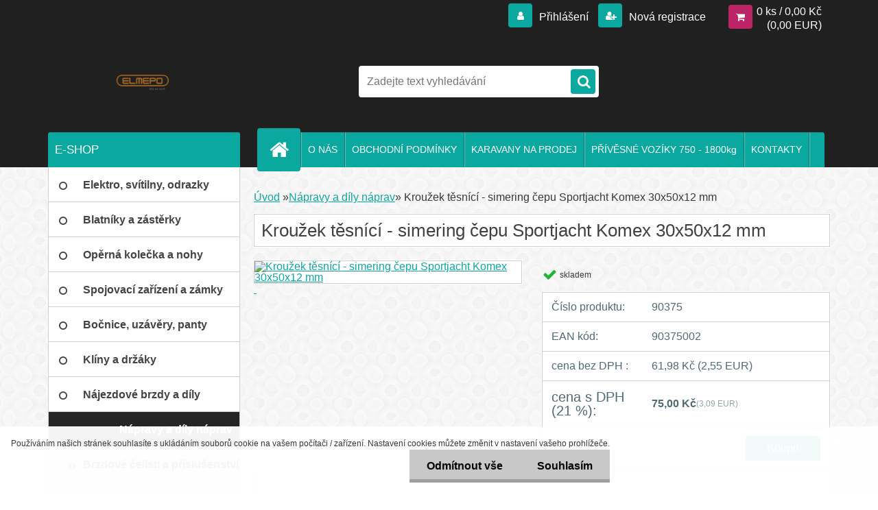

--- FILE ---
content_type: text/css
request_url: https://www.elmepo.cz/fotky6748/design_setup/css/user_defined.css?_=1688383674
body_size: 167
content:
#related .spc, #parameters .spc {
    padding: 10px;
}

#description .spc h3, #related .spc h3, #parameters .spc h3 {
    font-weight: bold;
}

#parameters .spc table tbody tr td {
    padding: 10px 5px;
}

.subcat li a {
	font-size: 16px;
  	font-weight: bold;
}

#showHeurekaBadgeHere-2 img {
  margin: 0 auto;
  display: block;
}

#description p {
    padding: 10px 0;
}

#und_footer img {
	margin: 5px 0;
}

@media only screen and (max-width: 767px) {
    #und_footer img {
        display: block;
    }
}